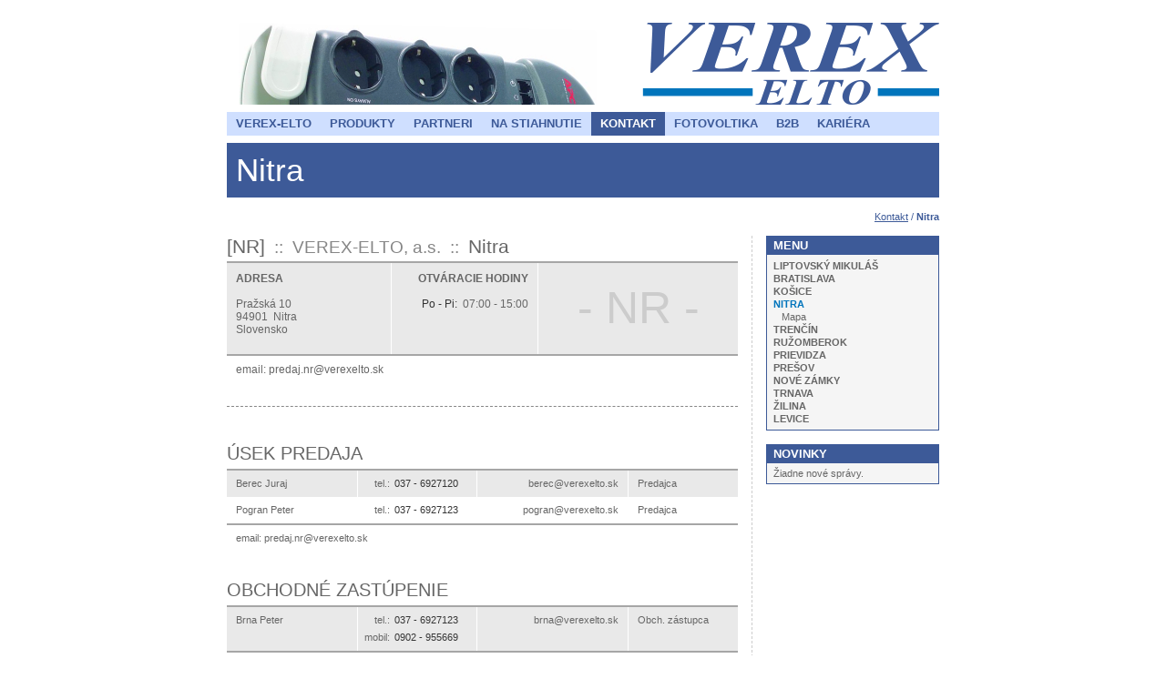

--- FILE ---
content_type: text/html; charset=UTF-8
request_url: https://www.verexelto.sk/www/pages_template/template_doc.php?lang=sk&idm=43&idpobsub=6
body_size: 2229
content:
    ﻿
  <!DOCTYPE html PUBLIC "-//W3C//DTD XHTML 1.0 Strict//EN" "http://www.w3.org/TR/xhtml1/DTD/xhtml1-strict.dtd">
  <html xmlns="http://www.w3.org/1999/xhtml">

  <head>
      <title>VEREX-ELTO :: Káble, elektroinštalačný tovar, fotovoltaika</title>
      <meta http-equiv="Content-Type" content="text/html; charset=utf-8" />
      <meta name="description" content="káble, elektroinštalačný materiál, fotovoltaika, VEREX-ELTO, a.s." />
      <meta name="keywords" content="káble, elektroinštalačný materiál,fotovoltika,invertor,MC3,istič,stykač,elektro,elektroinštalačný,rozvádzače,svietidlá,poistky" />
      <meta name="copyright" content="VEREX-ELTO, a.s." />
      <meta name="robots" content="index, follow">
      <link rel="shortcut icon" href="https://www.verexelto.sk/www/images/template/favicon.ico" />
      <link rel="stylesheet" href="https://www.verexelto.sk/www/css/css-screen.php" type="text/css" media="screen" />
      <link rel="stylesheet" href="https://www.verexelto.sk/www/css/css-print.php" type="text/css" media="print" />
      <!--[if lte IE 6]>
          <link rel="stylesheet" href="https://www.verexelto.sk/www/css/css-screen.php" type="text/css" media="screen" />
          <link rel="stylesheet" href="https://www.verexelto.sk/www/css/css-print.php" type="text/css" media="print" />
      <![endif]-->
  </head>

  <body onload="" onunload="">
    <div id="page">

<div id="header"></div>
  <div id="h_menu">

  <ul>

      <li><a href="https://www.verexelto.sk/www/pages_template/template_doc.php?lang=sk&amp;idm=1" title="Úvodná stránka">VEREX-ELTO</a></li>
    
      <li><a href="https://www.verexelto.sk/www/pages_template/template_doc.php?lang=sk&amp;idm=7" title="Produktové portfólio - sortiment">PRODUKTY</a></li>
    
      <li><a href="https://www.verexelto.sk/www/pages_template/template_doc.php?lang=sk&amp;idm=18" title="Obchodní partneri">PARTNERI</a></li>
    
      <li><a href="https://www.verexelto.sk/www/pages_template/template_doc.php?lang=sk&amp;idm=21" title="Súbory na stiahnutie">NA STIAHNUTIE</a></li>
    
      <li id="active"><a href="https://www.verexelto.sk/www/pages_template/template_doc.php?lang=sk&amp;idm=35" title="Kontakty">KONTAKT</a></li>
    
      <li><a href="https://www.verexelto.sk/www/pages_template/template_doc.php?lang=sk&amp;idm=61" title="FOTOVOLTIKA">FOTOVOLTIKA</a></li>
    
      <li><a href="https://www.verexelto.sk/www/pages_template/template_doc.php?lang=sk&amp;idm=62" title="B2B">B2B</a></li>
    
      <li><a href="https://www.verexelto.sk/www/pages_template/template_doc.php?lang=sk&amp;idm=63" title="Kariéra">KARIÉRA</a></li>
    
  </ul>

  </div><!-- close #h_menu -->


  <div id="nadpis">Nitra</div>
  




  <div id="pathinfo">
    <span id="allstr"><span id="link"><a href="https://www.verexelto.sk/www/pages_template/template_doc.php?lang=sk&amp;idm=35">Kontakt</a>&nbsp;/&nbsp;</span>Nitra</span>
  </div><!-- close #pathinfo -->
  

  <div id="column_left">

 
<div class="kontakt_pobsub" id="pobsub_4">
  <div class="nadpis">
    [NR]<span class="firma">&nbsp;&nbsp;::&nbsp;&nbsp;VEREX-ELTO, a.s.&nbsp;&nbsp;::&nbsp;&nbsp;</span>Nitra
  </div>
  <div class="stop-float"></div>
  <div class="divider1"></div>
  <div class="trb">
    <div class="td1"><b>ADRESA</b><br /><br />Pražská 10<br />94901&nbsp;&nbsp;Nitra<br />Slovensko</div>
    <div class="td2"><b>OTVÁRACIE HODINY</b><br />

    <br /><span class="sp1">Po - Pi:</span>&nbsp;&nbsp;<span class="sp2">07:00 - 15:00</span>
    </div>
    <div class="td4">-&nbsp;NR&nbsp;-</div>
    

  </div>
  <div class="divider1"></div>
  <div class="trf">email:&nbsp;<span class="reverse">ks.otlexerev@rn.jaderp</span></div>
</div>

  
<div class="spacer25px"></div>
<div class="divider"></div>

    

<div class="spacer25px"></div><div class="spacer15px"></div>

<div class="kontakt_det" id="pobodd4_19">
  <div class="trh">ÚSEK PREDAJA</div>
  <div class="tbody" style="pagee-break-inside: avoid; ">
    <div class="td1 trb1b">Berec&nbsp;Juraj</div>
    <div class="td2 trb1b">tel.:</div>
    <div class="td3 trb1b"><span  style="color:#353535;">037 - </span><span style="color:#353535" title="037 - 547 47 89">6927120</span></div>  
    <div class="td4 trb1b"><span class="reverse">ks.otlexerev@cereb</span></div>
    <div class="td5 trb1b">Predajca</div>
    <div class="stop-float"></div>
    
    <div class="td1 trb1a">Pogran&nbsp;Peter</div>
    <div class="td2 trb1a">tel.:</div>
    <div class="td3 trb1a"><span  style="color:#353535;">037 - </span><span style="color:#353535" title="037 - 547 47 89">6927123</span></div>  
    <div class="td4 trb1a"><span class="reverse">ks.otlexerev@nargop</span></div>
    <div class="td5 trb1a">Predajca</div>
    <div class="stop-float"></div>
    </div><div class="trfx">email:&nbsp;<span class="reverse">ks.otlexerev@rn.jaderp</span></div></div>

<div class="spacer25px"></div><div class="spacer15px"></div>

<div class="kontakt_det" id="pobodd4_20">
  <div class="trh">OBCHODNÉ ZASTÚPENIE</div>
  <div class="tbody" style="pagee-break-inside: avoid; ">
    <div class="td1 trb1b">Brna&nbsp;Peter<br />&nbsp;</div>
    <div class="td2 trb1b">tel.:<br />mobil:</div>
    <div class="td3 trb1b"><span  style="color:#353535;">037 - </span><span style="color:#353535" title="037 - 547 47 89">6927123</span><br /><span  style="color:#353535;">0902&nbsp;-&nbsp;</span><span style="color:#353535" title="0902&nbsp;-&nbsp;547 47 89">955669</span></div>  
    <div class="td4 trb1b"><span class="reverse">ks.otlexerev@anrb</span><br />&nbsp;</div>
    <div class="td5 trb1b">Obch. zástupca<br />&nbsp;</div>
    <div class="stop-float"></div>
    </div></div>

<div class="spacer25px"></div><div class="spacer15px"></div>

<div class="kontakt_det" id="pobodd4_21">
  <div class="trh">ÚSEK LOGISTIKY, SKLAD</div>
  <div class="tbody" style="pagee-break-inside: avoid; ">
    <div class="td1 trb1b">Mičík&nbsp;Ľubomír<br />&nbsp;</div>
    <div class="td2 trb1b">tel.:<br />mobil:</div>
    <div class="td3 trb1b"><span  style="color:#353535;">037 - </span><span style="color:#353535" title="037 - 547 47 89">6927180</span><br /><span  style="color:#353535;">0902&nbsp;-&nbsp;</span><span style="color:#353535" title="0902&nbsp;-&nbsp;547 47 89">955676</span></div>  
    <div class="td4 trb1b"><span class="reverse">ks.otlexerev@kicim</span><br />&nbsp;</div>
    <div class="td5 trb1b">Vedúci skladu<br />&nbsp;</div>
    <div class="stop-float"></div>
    </div></div>

<div class="spacer25px"></div><div class="spacer15px"></div>

<div class="kontakt_det" id="pobodd4_22">
  <div class="trh">VEDENIE POBOČKY</div>
  <div class="tbody" style="pagee-break-inside: avoid; ">
    <div class="td1 trb1b">Húska&nbsp;Marek,&nbsp;Ing.<br />&nbsp;</div>
    <div class="td2 trb1b">tel.:<br />mobil:</div>
    <div class="td3 trb1b"><span  style="color:#353535;">037 - </span><span style="color:#353535" title="037 - 547 47 89">6927150</span><br /><span  style="color:#353535;">0903&nbsp;-&nbsp;</span><span style="color:#353535" title="0903&nbsp;-&nbsp;547 47 89">987218</span></div>  
    <div class="td4 trb1b"><span class="reverse">ks.otlexerev@aksuh</span><br />&nbsp;</div>
    <div class="td5 trb1b">Riad. pobočky<br />&nbsp;</div>
    <div class="stop-float"></div>
    </div></div>
  </div><!-- close #column_left -->

  <div id="column_right">

      <div id="s_menu" class="rcoltemp">
    
  <div class="nadpis"><span>MENU</span></div>

  <ul>

      <li class="level1"><a href="https://www.verexelto.sk/www/pages_template/template_doc.php?lang=sk&amp;idm=36">LIPTOVSKÝ MIKULÁŠ</a></li>
    
      <li class="level1"><a href="https://www.verexelto.sk/www/pages_template/template_doc.php?lang=sk&amp;idm=39">BRATISLAVA</a></li>
    
      <li class="level1"><a href="https://www.verexelto.sk/www/pages_template/template_doc.php?lang=sk&amp;idm=41">KOŠICE</a></li>
    
      <li class="level1">NITRA</li>
    
            <li class="level2">&nbsp;&nbsp;&nbsp;<a href="https://www.verexelto.sk/www/pages_template/template_doc.php?lang=sk&amp;idm=44&amp;idpobsub=4">Mapa</a></li>
          
      <li class="level1"><a href="https://www.verexelto.sk/www/pages_template/template_doc.php?lang=sk&amp;idm=45">TRENČÍN</a></li>
    
      <li class="level1"><a href="https://www.verexelto.sk/www/pages_template/template_doc.php?lang=sk&amp;idm=47">RUŽOMBEROK</a></li>
    
      <li class="level1"><a href="https://www.verexelto.sk/www/pages_template/template_doc.php?lang=sk&amp;idm=49">PRIEVIDZA</a></li>
    
      <li class="level1"><a href="https://www.verexelto.sk/www/pages_template/template_doc.php?lang=sk&amp;idm=51">PREŠOV</a></li>
    
      <li class="level1"><a href="https://www.verexelto.sk/www/pages_template/template_doc.php?lang=sk&amp;idm=53">NOVÉ ZÁMKY</a></li>
    
      <li class="level1"><a href="https://www.verexelto.sk/www/pages_template/template_doc.php?lang=sk&amp;idm=55">TRNAVA</a></li>
    
      <li class="level1"><a href="https://www.verexelto.sk/www/pages_template/template_doc.php?lang=sk&amp;idm=57">ŽILINA</a></li>
    
      <li class="level1"><a href="https://www.verexelto.sk/www/pages_template/template_doc.php?lang=sk&amp;idm=59">LEVICE</a></li>
    
  </ul>

      </div><!-- close #s_menu -->
    
    <div id="rcolnews" class="rcoltemp">
  
  <div class="nadpis"><a href="/www/pages_template/template_doc.php?lang=sk&amp;idp=100">NOVINKY</a></div>


<div class="spacer5px"></div>
<div class="newstag"><span class="nonews">Žiadne nové správy.</span></div>

    
    </div><!-- close #rcolnews -->
  
  </div><!-- close #column_right -->

  <div class="stop-float"></div>
  




      <div id="page_footer">

  <div id="page_footer_menu">
    <a href="https://www.verexelto.sk/www/pages_template/template_doc.php?lang=sk&amp;idm=43&amp;idpobsub=6">Slovensky</a><span>&nbsp;|&nbsp;</span><a href="https://www.verexelto.sk/www/pages_template/template_doc.php?lang=en&amp;idm=43&amp;idpobsub=6">English</a><span>&nbsp;|&nbsp;</span><span style="color:#cccccc;">Deutsch</span><span>&nbsp;|&nbsp;</span><span style="color:#cccccc;">Polski</span><span>&nbsp;|&nbsp;</span><span style="color:#cccccc;">Français</span><span>&nbsp;|&nbsp;</span><span style="color:#cccccc;">Español</span><span>&nbsp;|&nbsp;</span><span style="color:#cccccc;">Türkçe</span>
  </div><!-- close #page_footer_menu -->

      </div><!-- close #page_footer -->

      <div id="page_corners2">
        <div id="page_corner_bl"></div>
        <div id="page_corner_bm"></div>
        <div id="page_corner_br"></div>
        <div class="stop-float"></div>
      </div><!-- close #page_corners2 -->
    </div><!-- close #page -->
  </body>

  </html>


--- FILE ---
content_type: text/css;charset=UTF-8
request_url: https://www.verexelto.sk/www/css/css-screen.php
body_size: 3155
content:

body { margin: 0px; padding: 0px; background-color: #ffffff; font-size: 10px; font-style: normal; font-family: Arial; line-height: 0px; }

/* aby neboli Whitespace pod obrazkami s linkou */
img  { display: block; border: 0px;  }


/* page container */
#page           { width: 782px; margin: 0px auto;}

/* header */
#header { width: 782px; height: 90px; margin: 25px 0px 8px 0px; background: url('/www/images/template/headers/l17.png') no-repeat 0 0; }

/* hlavne menu */
#h_menu         { width: 782px;margin: 0px 0px 8px 0px; font-size: 1.3em; height: 2em; line-height: 2em; background-color: #cfdfff; }
#h_menu ul      { margin: 0; padding: 0; list-style: none; }
#h_menu ul li   { display: block; float: left; font-weight:bold; }
#h_menu ul li a { display: block; line-height: 2em; padding: 0 10px; color: #3d5a98; text-decoration: none; }
#h_menu ul li a:hover {  color: #ffffff; text-decoration: none; background-color: #3d5a98; }
#h_menu ul li#active {  background-color: #3d5a98; }
#h_menu ul li#active a {  color: #ffffff; }

/* nadpis */
#nadpis       { width: 762px; margin: 0px 0px 0px 0px; padding: 10px; font-size: 3.5em; line-height: normal; background-color: #3d5a98;   color: #ffffff;  }

/* informacie o ceste */
#pathinfo         { width: 782px; margin: 15px 0px 15px 0px; line-height: normal; text-align: right; }
#pathinfo #allstr { color: #3d5a98; font-weight: bold; font-size: 1.1em; line-height: normal; }
#pathinfo #link   { color: #3d5a98; font-weight: normal; text-decoration: none; }
#pathinfo #link a { color: #3d5a98; text-decoration: underline; }

/* 2-column containers */
#column_right {  width: 190px; float: right; overflow: hidden; }
#column_left  {  width: 561px; float: left; margin-bottom: 15px; padding-right:15px; border-right: #cccccc 1px dashed; overflow: hidden;}

/* right column content */
.rcoltemp         { border: 1px #3d5a98 solid; width: 188px; background-color: #f5f5f5; }
.rcoltemp .nadpis { width:181px; padding: 2px 0px 3px 7px; background-color: #3d5a98; text-align: left;}
.rcoltemp .nadpis span { color: #ffffff;  font-size: 1.3em; line-height: normal; font-weight:bold; }
.rcoltemp .nadpis a { color: #ffffff; font-size: 1.3em; line-height: normal; font-weight:bold; text-decoration:none; }
.rcoltemp .nadpis a:hover { text-decoration:underline; }


#s_menu         { margin-bottom: 15px; }
#s_menu ul      { margin: 5px 7px; padding: 0px; list-style: none; }
#s_menu ul li   { padding: 1px 0px; font-weight: normal; color: #666666; font-size: 1.1em; line-height: normal; }
#s_menu ul li a { text-decoration:none; color: #666666; }
#s_menu ul li a:hover  { color:#666666; text-decoration:underline; }
#s_menu ul li.level1 { color: #0075bc; font-weight: bold; }
#s_menu ul li.level2 { color: #0075bc; }

#rcolnews   { margin-bottom: 15px; padding-bottom: 5px; }
#rcolnews div.newstag { padding-left:7px; padding-right:7px; }
#rcolnews div.newstag a { color:#666666; font-size: 1.1em; line-height: normal; text-decoration: none;}
#rcolnews div.newstag span.nonews { color:#666666; font-size: 1.1em; line-height: normal; }
#rcolnews div.newstag a:hover { text-decoration: underline; }
#rcolnews div.newstag a span.datum { font-weight: bold; }

#rcoladvert { margin-bottom: 15px; text-align:center; }

/* footer */
#page_footer {  width: 782px; height: 45px; background-color: #3d5a98; margin-top: 20px; }
#page_footer_menu { position:relative; top: 18px; float:right; padding: 0px 10px; color: #ffffff; font-size: 1.3em; line-height: normal; }
#page_footer_menu a:link, #page_footer_menu a:visited, #page_footer_menu a:active { color: #ffffff; text-decoration: none; }
#page_footer_menu a:hover { color: #ffffff; text-decoration: underline; }

/* corners bottom */
#page_corners2  { height: 10px; overflow: hidden; margin-bottom:25px;}

#page_corner_bl { float: left; width: 10px;   height: 10px; background: url('/www/images/template/roh3.png') no-repeat 0 0; }
#page_corner_br { float: left; width: 10px;   height: 10px; background: url('/www/images/template/roh4.png') no-repeat 0 0; }


#page_corner_bm {  float: left; width: 762px; height: 10px; background-color: #3d5a98; }

/* others */
div.divider     { width: 561px; height: 0px; line-height: 0px; font-size: 0px; border-bottom: #868686 1px dashed; }
div.divider1    { width: 561px; height: 0px; line-height: 0px; font-size: 0px; border-bottom: #a6a6a6 2px solid; }
div.divider2    { width: 561px; height: 0px; line-height: 0px; font-size: 0px; border-bottom: #a6a6a6 1px solid; }
div.spacer1px   { width: 0px; height: 01px; line-height: 01px; font-size: 01px; }
div.spacer2px   { width: 0px; height: 02px; line-height: 02px; font-size: 02px; }
div.spacer3px   { width: 0px; height: 03px; line-height: 03px; font-size: 03px; }
div.spacer5px   { width: 0px; height: 05px; line-height: 05px; font-size: 05px; }
div.spacer10px  { width: 0px; height: 10px; line-height: 10px; font-size: 10px; }
div.spacer15px  { width: 0px; height: 15px; line-height: 15px; font-size: 15px; }
div.spacer20px  { width: 0px; height: 20px; line-height: 20px; font-size: 20px; }
div.spacer25px  { width: 0px; height: 25px; line-height: 25px; font-size: 25px; }
div.spacer30px  { width: 0px; height: 30px; line-height: 30px; font-size: 30px; }
div.hspacer25px { width: 24px; height: 0px; line-height: 0px; font-size: 0px; }
div.stop-float  { float: none; clear: both; font-size: 0px; line-height: 0px; }

/* error_page */
#err1  { font-size: 1.5em; line-height: normal; color: #666666; font-weight:bold; }
#err2  { font-size: 1.3em; line-height: normal; color: #666666; }
#err3  { font-size: 1.5em; line-height: normal; color: #666666; }



/* novinky  */
div.news {}
div.news div.nadpis { font-size: 2.1em; color: #666666; line-height: normal; margin-bottom: 3px;}
div.news div.text  { margin-top: 7px; line-height: normal; font-size: 1.2em; color: #868686; }


/* texty z db  */
.textdb   { color: #666666; line-height: normal; text-align: justify; text-indent: 2em; font-size: 1.2em; }
.textdb a { color: #666666; text-decoration:underline; }
.textdb ul { list-style-type: none; padding-left: 10px;}
.textdb div  { text-indent: 0em; }
.textdb div.pic { margin-top:5px; margin-bottom:5px;  }
.textdb div.pic div.image { border: 1px solid #cccccc; line-height:normal;}
.textdb div.pic div.image a { display: block; }
.textdb div.pic div.popiska { margin-top: 3px; font-size: 0.9em; overflow: hidden; }





/* detail obrazku  */
div.pic_detail { width:561px; }

/* partneri  */
div.partneri {  }
div.partneri div.tr1          { width: 561px; height: 40px; position: relative; margin-bottom: 5px; }
div.partneri div.tr1 div.logo { width: 100px; height: 40px; position: absolute; bottom: 0px; left: 0px;  }
div.partneri div.tr1 div.td1  { width: 459px; height: 40px; position: absolute; bottom: 0px; left: 101px; }
div.partneri div.tr1 div.td1 div.nazov   { position: absolute;  left: 15px; bottom: 0px; line-height: normal; font-size: 1.9em; color: #666666; }
div.partneri div.tr1 div.td1 div.weblink { position: absolute; right: 0px; bottom: 0px; }
div.partneri div.tr1 div.td1 div.weblink a { line-height: normal; font-size: 1.4em; color: #666666; text-decoration: underline; }
div.partneri div.popis { margin-top: 7px; line-height: normal; font-size: 1.2em; color: #868686; }

/* subtemplate  */
div.subtempl { width: 561px; }
div.subtempl div.nazov { font-size: 2em; line-height:normal; color: #666666; margin-bottom: 4px; }
div.subtempl div.popis { margin-top: 7px; line-height: normal; font-size: 1.2em; color: #868686; }


/* downloads  */
div.filedl { width: 561px; }
div.filedl div.nadpis  { width:350px; float:left; height: 32px; position:relative; margin-bottom: 3px;}
div.filedl div.nadpis div.text { font-size: 1.4em; color: #666666; line-height: normal; position:absolute; bottom:0px; }
div.filedl div.popis { margin-top: 7px; line-height: normal; font-size: 1.1em; color: #868686; }
div.filedl div.icons { float:right; margin-bottom: 3px; }
div.filedl div.icons div.icon { float:left; width: 32px; height: 32px; font-size: 0px; }
div.filedl div.icons div.icon a img.filetype { width: 32px; height: 32px; }

/* galeria_cz  */
div.galeria_cz_kat { padding-bottom: 5px; border-bottom: #a6a6a6 2px solid; line-height: normal;font-size: 2em; color: #666666; }
div.galpic     { float: left; width: 120px; height: 80px; margin-right: 10px; border:1px solid #cccccc; line-height:normal;}
div.galpic a    { display: block;}
div.galpic img {  width: 120px; height: 80px; border:0px; }
div.galpic_last      { float: left; width: 120px; height: 80px;  border:1px solid #cccccc; line-height:normal;}
div.galpic_last a     { display: block; }
div.galpic_last img  {  width: 120px; height: 80px; border:0px; }

/* pic_detail  */
div.picdetail {}
div.picdetail div.nazov { font-size: 2.1em; color: #666666; line-height: normal; margin-bottom: 3px;}
div.picdetail div.popis  { margin-top: 7px; line-height: normal; font-size: 1.2em; color: #868686; }
img.detail   { display:block; border: #cccccc 1px solid; line-height:normal;}

/* posobnost */
div#mapask { position: relative; width: 561px; height: 281px; z-index: 0; }
div#mapask div.pobsubmark { position: absolute; filter:alpha(opacity=70); -moz-opacity:0.7; -khtml-opacity: 0.7; opacity: 0.7; z-index: 999; width: 16px; height: 16px; background-color: #0075bc; }
div#mapask div.pobsubmark a.pobsublink { display: block; width: 100%; height: 100%; }

/* rozcestnik */
div.rozcestnik {width: 561px;}
div.rozcestnik div.tr1      { width: 561px; height: 32px; position: relative; margin-bottom: 4px; }
div.rozcestnik div.nadpis   { position:absolute; bottom:0px; font-size: 2.1em; line-height: normal;  }
div.rozcestnik div.nadpis a { line-height: normal;  color: #666666; text-decoration: none; }
div.rozcestnik div.lupa     { position:absolute; bottom:0px;right:0px; width: 32px; height: 32px; line-height: 0px; font-size: 0px; }
div.rozcestnik div.lupa img { width: 32px; height: 32px; }
div.rozcestnik div.popis    { margin-top: 7px; line-height: normal; font-size: 1.2em; color: #868686; }
div.rozcestnik div.popis a  { text-decoration: underline; color: #868686; }

/* mapa */
div.mapa {}
div.mapa div.nadpis { font-size: 2.1em; color: #666666; line-height: normal; margin-bottom: 3px;}
div.mapa div.nadpis span.firma  { color: #868686; font-size:0.9em; }
div.mapa div.popis  { margin-top: 7px; line-height: normal; font-size: 1.2em; color: #868686; }

/* produkty */
div.produkt {}
div.produkt div.nadpis { font-size: 2.1em; color: #666666; line-height: normal; margin-bottom: 3px;}
div.produkt div.popis  { margin-top: 7px; line-height: normal; font-size: 1.2em; color: #868686; }
div.produkt img  { border: #cccccc 1px solid; line-height:normal; }

/* kontakty */
div.kontakt_zoznam { width: 561px; overflow: hidden; }
div.kontakt_zoznam div.tr1  { width: 561x; height: 32px; position: relative; margin-bottom: 4px; }
div.kontakt_zoznam_nadpis { position:absolute; bottom:0px;}
div.kontakt_zoznam_nadpis a { font-size: 2.1em; color: #666666; line-height: normal; text-decoration:none; }
div.kontakt_zoznam_nadpis a span.firma  { color: #868686; font-size:0.9em; line-height: normal; }
div.kontakt_zoznam_lupa  { right:0px; position:absolute; bottom:0px; width: 32px; height: 32px; line-height: 0px; font-size: 0px; }
div.kontakt_zoznam_lupa img { width: 32px; height: 32px; }
div.kontakt_zoznam_kontakt { margin-top: 5px; margin-bottom: 0px; line-height: normal; font-size: 1.2em; color: #868686; }
div.kontakt_zoznam_kontakt1 { margin-top: 5px; margin-bottom: 0px; line-height: normal; font-size: 1.1em; color: #868686; }

div.kontakt_pobsub { width: 561px; overflow: hidden;}
div.kontakt_pobsub div.nadpis { margin-bottom: 4px; }
div.kontakt_pobsub div.nadpis  { font-size: 2.1em; color: #666666; line-height: normal;}
div.kontakt_pobsub div.nadpis a {text-decoration:none;}
div.kontakt_pobsub div.nadpis span.firma  { color: #868686; font-size:0.9em; line-height: normal; }
div.kontakt_pobsub div.trh {width: 541px; padding: 7px 10px; 1background-color: #868686; color: #666666; line-height: normal; font-weight: bold; font-size: 1.6em; }
div.kontakt_pobsub div.trb         { width: 561px; height:100px; background-color: #ffffff; }
div.kontakt_pobsub div.trb div     { float:left; background-color: #e9e9e9; color:#666666; font-size: 1.2em; line-height: normal; }
div.kontakt_pobsub div.trb div.td1 { width: 170px; height:80px; padding: 10px 0px 10px 10px; text-align:left;}
div.kontakt_pobsub div.trb div.td2 { width: 150px; height:80px; padding: 10px 10px 10px 0px; position:relative; left: 1px; text-align:right;}
div.kontakt_pobsub div.trb div.td2 span.sp1 { color: #333333; line-height: normal;  }
div.kontakt_pobsub div.trb div.td2 span.sp2 { color: #666666; line-height: normal;  }
div.kontakt_pobsub div.trb div.td4 { width:  209px; height:60px; padding: 20px 5px; position:relative; left: 2px; color: #cccccc; font-size:5em; line-height:normal; text-align:center;}
div.kontakt_pobsub div.trf {width: 541px;  padding: 8px 10px; font-size: 1.2em; color: #666666; line-height:normal; }
div.kontakt_pobsub div.trf div.td1 { float:left; width: 13.5em; }
div.kontakt_pobsub div.trf div.td2 { float:left; }

/* stare css pre html s ikonami */
/* div.kontakt_pobsub div.trb div.td1 { width: 150px; height:80px; padding: 10px 0px 10px 10px; text-align:left;} */
/* div.kontakt_pobsub div.trb div.td2 { width: 130px; height:80px; padding: 10px 10px 10px 0px; position:relative; left: 1px; text-align:right;} */
/* div.kontakt_pobsub div.trb div.td3 { width: 168px; height:100px;  position:relative; left: 2px; text-align:center;} */
/* div.kontakt_pobsub div.trb div.td4 { width:  80px; height:60px; padding: 20px 5px; position:relative; left: 3px; color: #cccccc; font-size:5em; line-height:normal; text-align:center;} */



div.kontakt_det          {width: 561px; }
div.kontakt_det div.tbody div.trb1a { float:left; background-color: #ffffff; padding-top: 5px; padding-bottom: 5px; line-height:1.8em; }
div.kontakt_det div.tbody div.trb2a  { float:left; background-color: #ffffff; padding-top: 0px; padding-bottom: 5px; line-height:1.8em; }
div.kontakt_det div.tbody div.trb1b { float:left; background-color: #e9e9e9; padding-top: 5px; padding-bottom: 5px; line-height:1.8em; }
div.kontakt_det div.tbody div.trb2b  { float:left; background-color: #e9e9e9; padding-top: 0px; padding-bottom: 5px; line-height:1.8em; }
div.kontakt_det div.tbody               { border-top: #a6a6a6 2px solid; border-bottom: #a6a6a6 2px solid;}
div.kontakt_det div.tbody  div.td1      { width: 123px; color: #666666; padding-left: 10px; padding-right: 10px; overflow: hidden; font-size: 1.1em; }
div.kontakt_det div.tbody  div.td2      { width:  35px; position:relative;left:1px; color: #666666; padding-left: 0px; padding-right: 0px; text-align: right; overflow: hidden; font-size: 1.1em; }
div.kontakt_det div.tbody  div.td3      { width: 85px; position:relative;left:1px; color: #666666; padding-left: 5px; padding-right: 5px; overflow: hidden; font-size: 1.1em; }
div.kontakt_det div.tbody  div.td4      { width: 145px; position:relative;left:2px; color: #666666; padding-left: 10px; padding-right: 10px; text-align: right; overflow: hidden; font-size: 1.1em; }
div.kontakt_det div.tbody  div.td5      { width: 100px; position:relative;left:3px; color: #666666; padding-left: 10px; padding-right: 10px; overflow: hidden; font-size: 1.1em; }


div.kontakt_det div.trfx { line-height:normal; overflow: hidden; width: 541px;  color: #666666; font-size: 1.1em; padding: 8px 10px 0px 10px; }
div.kontakt_det div.trh  { line-height:normal; overflow: hidden; color: #666666; font-size: 2em; padding-bottom:5px;  }



/* obchodne info */
div.subjekt_det          {width: 561px; }
div.subjekt_det div.tbody           { border-top: #a6a6a6 2px solid; border-bottom: #a6a6a6 2px solid;}
div.subjekt_det div.tbody div.trb1a { float:left; background-color: #ffffff; padding-top: 5px; padding-bottom: 5px; line-height:1.8em; }
div.subjekt_det div.tbody div.trb2a { float:left; background-color: #ffffff; padding-top: 0px; padding-bottom: 5px; line-height:1.8em; }
div.subjekt_det div.tbody div.trb1b { float:left; background-color: #e9e9e9; padding-top: 5px; padding-bottom: 5px; line-height:1.8em; }
div.subjekt_det div.tbody div.trb2b { float:left; background-color: #e9e9e9; padding-top: 0px; padding-bottom: 5px; line-height:1.8em; }
div.subjekt_det div.tbody  div.td11 { width: 100px; color: #666666; text-align:right; padding-left: 0px; padding-right: 10px; overflow: hidden; font-size: 1.1em; }
div.subjekt_det div.tbody  div.td12 { width: 440px; position:relative;left:1px; color: #666666; padding-left: 10px; padding-right: 0px; text-align: left; overflow: hidden; font-size: 1.1em; }
div.subjekt_det div.tbody  div.td21 { width: 100px; color: #666666; text-align:right; padding-left: 0px; padding-right: 10px; overflow: hidden; font-size: 1.1em; }
div.subjekt_det div.tbody  div.td22 { width:  160px; position:relative;left:1px; color: #666666; padding-left: 10px; padding-right: 0px; text-align: left; overflow: hidden; font-size: 1.1em; }
div.subjekt_det div.tbody  div.td23 { width: 228px; position:relative;left:2px; color: #666666; padding-left: 10px; padding-right: 0px; text-align: left; overflow: hidden; font-size: 1.1em; }
div.subjekt_det div.tbody  div.td24 { width:  40px; position:relative;left:3px; color: #666666; padding-left: 0px; padding-right: 0px;  text-align: center; overflow: visible; font-size: 1.1em; }
div.subjekt_det div.tbody  div.td31 { width: 100px; color: #666666; text-align:right; padding-left: 0px; padding-right: 10px; overflow: hidden; font-size: 1.1em; }
div.subjekt_det div.tbody  div.td32 { width:  87px; position:relative;left:1px; color: #666666; padding-left: 10px; padding-right: 0px; text-align: left; overflow: hidden; font-size: 1.1em; }
div.subjekt_det div.tbody  div.td33 { width: 105px; position:relative;left:2px; color: #666666; padding-left: 10px; padding-right: 0px; text-align: left; overflow: hidden; font-size: 1.1em; }
div.subjekt_det div.tbody  div.td34 { width: 185px; position:relative;left:3px; color: #666666; padding-left: 10px; padding-right: 0px; text-align: left; overflow: hidden; font-size: 1.1em; }
div.subjekt_det div.tbody  div.td35 { width:  40px; position:relative;left:4px; color: #666666; padding-left: 0px; padding-right: 0px;  text-align: center; overflow: visible; font-size: 1.1em; }
div.subjekt_det div.trfx            { line-height:normal; width: 541px; overflow: hidden; color: #666666; font-size: 1.1em; padding: 8px 10px 0px 10px; }
div.subjekt_det div.trh div.td1     { float:left;  line-height:normal; overflow: hidden; color: #666666; font-size: 2em; padding-bottom:5px;  }


.banner:hover {
  transform: scale(1.005);
  box-shadow: 0 4px 12px rgba(0, 0, 0, 0.15);
  filter: brightness(1.1);
}

#bannerImg {
  transition: opacity 0.5s ease-in-out;
  opacity: 1;
}

span.reverse {
  unicode-bidi: bidi-override;
  direction: rtl;
}



--- FILE ---
content_type: text/css;charset=UTF-8
request_url: https://www.verexelto.sk/www/css/css-print.php
body_size: 3073
content:

body { margin: 0px; padding: 0px; background-color: #ffffff; font-size: 10px; font-style: normal; font-family: Arial; line-height: 0px; }

/* aby neboli Whitespace pod obrazkami s linkou */
img  { display: block; border: 0px;  }


/* page container */
#page           { width: 782px; margin: 0px auto;}

/* header */
#header       {  display:none;width: 782px; height: 90px; margin: 25px 0px 8px 0px; background: url('/www/images/template/headers/l15.png') no-repeat 0 0; }

/* hlavne menu */
#h_menu         { display:none; width: 782px;margin: 0px 0px 8px 0px; font-size: 1.3em; height: 2em; line-height: 2em; background-color: #cfdfff; }
#h_menu ul      { margin: 0; padding: 0; list-style: none; }
#h_menu ul li   { display: block; float: left; font-weight:bold; }
#h_menu ul li a { display: block; line-height: 2em; padding: 0 10px; color: #3d5a98; text-decoration: none; }
#h_menu ul li a:hover {  color: #ffffff; text-decoration: none; background-color: #3d5a98; }
#h_menu ul li#active {  background-color: #3d5a98; }
#h_menu ul li#active a {  color: #ffffff; }

/* nadpis */
#nadpis       { display:none; width: 762px; margin: 0px 0px 0px 0px; padding: 10px; font-size: 3.5em; line-height: normal; background-color: #3d5a98;   color: #ffffff;  }

/* informacie o ceste */
#pathinfo         { display:none;width: 782px; margin: 15px 0px 15px 0px; line-height: normal; text-align: right; }
#pathinfo #allstr { color: #3d5a98; font-weight: bold; font-size: 1.1em; line-height: normal; }
#pathinfo #link   { color: #3d5a98; font-weight: normal; text-decoration: none; }
#pathinfo #link a { color: #3d5a98; text-decoration: underline; }

/* 2-column containers */
#column_right {   display:none;width: 190px; float: right; 1overflow: hidden; }
#column_left  {  width: 561px; float: left; margin-bottom: 15px; padding-right:15px; border-right: #cccccc 1px dashed; 11overflow: hidden;}

/* right column content */
.rcoltemp         { border: 1px #3d5a98 solid; width: 188px; background-color: #f5f5f5; }
.rcoltemp .nadpis { width:181px; padding: 2px 0px 3px 7px; background-color: #3d5a98; text-align: left;}
.rcoltemp .nadpis span { color: #ffffff;  font-size: 1.3em; line-height: normal; font-weight:bold; }
.rcoltemp .nadpis a { color: #ffffff; font-size: 1.3em; line-height: normal; font-weight:bold; text-decoration:none; }
.rcoltemp .nadpis a:hover { text-decoration:underline; }


#s_menu         { margin-bottom: 15px; }
#s_menu ul      { margin: 5px 7px; padding: 0px; list-style: none; }
#s_menu ul li   { padding: 1px 0px; font-weight: normal; color: #666666; font-size: 1.1em; line-height: normal; }
#s_menu ul li a { text-decoration:none; color: #666666; }
#s_menu ul li a:hover  { color:#666666; text-decoration:underline; }
#s_menu ul li.level1 { color: #0075bc; font-weight: bold; }
#s_menu ul li.level2 { color: #0075bc; }

#rcolnews   { margin-bottom: 15px; padding-bottom: 5px; }
#rcolnews div.newstag { padding-left:7px; padding-right:7px; }
#rcolnews div.newstag a { color:#666666; font-size: 1.1em; line-height: normal; text-decoration: none;}
#rcolnews div.newstag span.nonews { color:#666666; font-size: 1.1em; line-height: normal; }
#rcolnews div.newstag a:hover { text-decoration: underline; }
#rcolnews div.newstag a span.datum { font-weight: bold; }

#rcoladvert { margin-bottom: 15px; text-align:center; }

/* footer */
#page_footer {   display:none;width: 782px; height: 45px; background-color: #3d5a98; margin-top: 20px; }
#page_footer_menu { position:relative; top: 18px; float:right; padding: 0px 10px; color: #ffffff; font-size: 1.3em; line-height: normal; }
#page_footer_menu a:link, #page_footer_menu a:visited, #page_footer_menu a:active { color: #ffffff; text-decoration: none; }
#page_footer_menu a:hover { color: #ffffff; text-decoration: underline; }

/* corners bottom */
#page_corners2  {  display:none;height: 10px; 1overflow: hidden; margin-bottom:25px;}
#page_corner_bl {  display:none;float: left; width: 10px;   height: 10px; background: url('/www/images/template/roh3.png') no-repeat 0 0; }
#page_corner_br {  display:none;float: left; width: 10px;   height: 10px; background: url('/www/images/template/roh4.png') no-repeat 0 0; }
#page_corner_bm {  display:none; float: left; width: 762px; height: 10px; background-color: #3d5a98; }

/* others */
div.divider     { width: 561px; height: 0px; line-height: 0px; font-size: 0px; border-bottom: #868686 1px dashed; }
div.divider1    { width: 561px; height: 0px; line-height: 0px; font-size: 0px; border-bottom: #a6a6a6 2px solid; }
div.divider2    { width: 561px; height: 0px; line-height: 0px; font-size: 0px; border-bottom: #a6a6a6 1px solid; }
div.spacer1px   { width: 0px; height: 01px; line-height: 01px; font-size: 01px; }
div.spacer2px   { width: 0px; height: 02px; line-height: 02px; font-size: 02px; }
div.spacer3px   { width: 0px; height: 03px; line-height: 03px; font-size: 03px; }
div.spacer5px   { width: 0px; height: 05px; line-height: 05px; font-size: 05px; }
div.spacer10px  { width: 0px; height: 10px; line-height: 10px; font-size: 10px; }
div.spacer15px  { width: 0px; height: 15px; line-height: 15px; font-size: 15px; }
div.spacer20px  { width: 0px; height: 20px; line-height: 20px; font-size: 20px; }
div.spacer25px  { width: 0px; height: 25px; line-height: 25px; font-size: 25px; }
div.spacer30px  { width: 0px; height: 30px; line-height: 30px; font-size: 30px; }
div.hspacer25px { width: 24px; height: 0px; line-height: 0px; font-size: 0px; }
div.stop-float  { float: none; clear: both; font-size: 0px; line-height: 0px; }

/* error_page */
#err1  { font-size: 1.5em; line-height: normal; color: #666666; font-weight:bold; }
#err2  { font-size: 1.3em; line-height: normal; color: #666666; }
#err3  { font-size: 1.5em; line-height: normal; color: #666666; }



/* novinky  */
div.news {}
div.news div.nadpis { font-size: 2.1em; color: #666666; line-height: normal; margin-bottom: 3px;}
div.news div.text  { margin-top: 7px; line-height: normal; font-size: 1.2em; color: #868686; }


/* texty z db  */
.textdb   { color: #666666; line-height: normal; text-align: justify; text-indent: 2em; font-size: 1.2em; }
.textdb a { color: #666666; text-decoration:underline; }
.textdb ul { list-style-type: none; padding-left: 10px;}
.textdb div  { text-indent: 0em; }
.textdb div.pic { margin-top:5px; margin-bottom:5px;  }
.textdb div.pic div.image { border: 1px solid #cccccc; line-height:normal;}
.textdb div.pic div.image a { display: block; }
.textdb div.pic div.popiska { margin-top: 3px; font-size: 0.9em; 1overflow: hidden; }





/* detail obrazku  */
div.pic_detail { width:561px; }

/* partneri  */
div.partneri {  }
div.partneri div.tr1          { width: 561px; height: 40px; position: relative; margin-bottom: 5px; }
div.partneri div.tr1 div.logo { width: 100px; height: 40px; position: absolute; bottom: 0px; left: 0px;  }
div.partneri div.tr1 div.td1  { width: 459px; height: 40px; position: absolute; bottom: 0px; left: 101px; }
div.partneri div.tr1 div.td1 div.nazov   { position: absolute;  left: 15px; bottom: 0px; line-height: normal; font-size: 1.9em; color: #666666; }
div.partneri div.tr1 div.td1 div.weblink { position: absolute; right: 0px; bottom: 0px; }
div.partneri div.tr1 div.td1 div.weblink a { line-height: normal; font-size: 1.4em; color: #666666; text-decoration: underline; }
div.partneri div.popis { margin-top: 7px; line-height: normal; font-size: 1.2em; color: #868686; }

/* subtemplate  */
div.subtempl { width: 561px; }
div.subtempl div.nazov { font-size: 2em; line-height:normal; color: #666666; margin-bottom: 4px; }
div.subtempl div.popis { margin-top: 7px; line-height: normal; font-size: 1.2em; color: #868686; }


/* downloads  */
div.filedl { width: 561px; }
div.filedl div.nadpis  { width:350px; float:left; height: 32px; position:relative; margin-bottom: 3px;}
div.filedl div.nadpis div.text { font-size: 1.4em; color: #666666; line-height: normal; position:absolute; bottom:0px; }
div.filedl div.popis { margin-top: 7px; line-height: normal; font-size: 1.1em; color: #868686; }
div.filedl div.icons { float:right; margin-bottom: 3px; }
div.filedl div.icons div.icon { float:left; width: 32px; height: 32px; font-size: 0px; }
div.filedl div.icons div.icon a img.filetype { width: 32px; height: 32px; }

/* galeria_cz  */
div.galeria_cz_kat { padding-bottom: 5px; border-bottom: #a6a6a6 2px solid; line-height: normal;font-size: 2em; color: #666666; }
div.galpic     { float: left; width: 120px; height: 80px; margin-right: 10px; border:1px solid #cccccc; line-height:normal;}
div.galpic a    { display: block;}
div.galpic img {  width: 120px; height: 80px; border:0px; }
div.galpic_last      { float: left; width: 120px; height: 80px;  border:1px solid #cccccc; line-height:normal;}
div.galpic_last a     { display: block; }
div.galpic_last img  {  width: 120px; height: 80px; border:0px; }

/* pic_detail  */
div.picdetail {}
div.picdetail div.nazov { font-size: 2.1em; color: #666666; line-height: normal; margin-bottom: 3px;}
div.picdetail div.popis  { margin-top: 7px; line-height: normal; font-size: 1.2em; color: #868686; }
img.detail   { display:block; border: #cccccc 1px solid; line-height:normal;}

/* posobnost */
div#mapask { position: relative; width: 561px; height: 281px; z-index: 0; }
div#mapask div.pobsubmark { position: absolute; filter:alpha(opacity=70); -moz-opacity:0.7; -khtml-opacity: 0.7; opacity: 0.7; z-index: 999; width: 16px; height: 16px; background-color: #0075bc; }
div#mapask div.pobsubmark a.pobsublink { display: block; width: 100%; height: 100%; }

/* rozcestnik */
div.rozcestnik {width: 561px;}
div.rozcestnik div.tr1      { width: 561px; height: 32px; position: relative; margin-bottom: 4px; }
div.rozcestnik div.nadpis   { position:absolute; bottom:0px; font-size: 2.1em; line-height: normal;  }
div.rozcestnik div.nadpis a { line-height: normal;  color: #666666; text-decoration: none; }
div.rozcestnik div.lupa     { position:absolute; bottom:0px;right:0px; width: 32px; height: 32px; line-height: 0px; font-size: 0px; }
div.rozcestnik div.lupa img { width: 32px; height: 32px; }
div.rozcestnik div.popis    { margin-top: 7px; line-height: normal; font-size: 1.2em; color: #868686; }
div.rozcestnik div.popis a  { text-decoration: underline; color: #868686; }

/* mapa */
div.mapa {}
div.mapa div.nadpis { font-size: 2.1em; color: #666666; line-height: normal; margin-bottom: 3px;}
div.mapa div.nadpis span.firma  { color: #868686; font-size:0.9em; }
div.mapa div.popis  { margin-top: 7px; line-height: normal; font-size: 1.2em; color: #868686; }

/* produkty */
div.produkt {}
div.produkt div.nadpis { font-size: 2.1em; color: #666666; line-height: normal; margin-bottom: 3px;}
div.produkt div.popis  { margin-top: 7px; line-height: normal; font-size: 1.2em; color: #868686; }
div.produkt img  { border: #cccccc 1px solid; line-height:normal; }

/* kontakty */
div.kontakt_zoznam { width: 561px; 1overflow: hidden; }
div.kontakt_zoznam div.tr1  { width: 561x; height: 32px; position: relative; margin-bottom: 4px; }
div.kontakt_zoznam_nadpis { position:absolute; bottom:0px;}
div.kontakt_zoznam_nadpis a { font-size: 2.1em; color: #666666; line-height: normal; text-decoration:none; }
div.kontakt_zoznam_nadpis a span.firma  { color: #868686; font-size:0.9em; line-height: normal; }
div.kontakt_zoznam_lupa  { right:0px; position:absolute; bottom:0px; width: 32px; height: 32px; line-height: 0px; font-size: 0px; }
div.kontakt_zoznam_lupa img { width: 32px; height: 32px; }
div.kontakt_zoznam_kontakt { margin-top: 5px; margin-bottom: 0px; line-height: normal; font-size: 1.2em; color: #868686; }
div.kontakt_zoznam_kontakt1 { margin-top: 5px; margin-bottom: 0px; line-height: normal; font-size: 1.1em; color: #868686; }

div.kontakt_pobsub { width: 561px; 1overflow: hidden;}
div.kontakt_pobsub div.nadpis { margin-bottom: 4px; }
div.kontakt_pobsub div.nadpis  { font-size: 2.1em; color: #666666; line-height: normal; text-decoration:none; }
div.kontakt_pobsub div.nadpis  span.firma  { color: #868686; font-size:0.9em; line-height: normal; }
div.kontakt_pobsub div.trh {width: 541px; padding: 7px 10px; 1background-color: #868686; color: #666666; line-height: normal; font-weight: bold; font-size: 1.6em; }
div.kontakt_pobsub div.trb         { width: 561px; height:100px; background-color: #ffffff; }
div.kontakt_pobsub div.trb div     { float:left; background-color: #e9e9e9; color:#666666; font-size: 1.2em; line-height: normal; }
div.kontakt_pobsub div.trb div.td1 { width: 170px; height:80px; padding: 10px 0px 10px 10px; text-align:left;}
div.kontakt_pobsub div.trb div.td2 { width: 150px; height:80px; padding: 10px 10px 10px 0px; position:relative; left: 1px; text-align:right;}
div.kontakt_pobsub div.trb div.td2 span.sp1 { color: #333333; line-height: normal;  }
div.kontakt_pobsub div.trb div.td2 span.sp2 { color: #666666; line-height: normal;  }
div.kontakt_pobsub div.trb div.td4 { width:  209px; height:60px; padding: 20px 5px; position:relative; left: 2px; color: #cccccc; font-size:5em; line-height:normal; text-align:center;}
div.kontakt_pobsub div.trf {width: 541px;  padding: 8px 10px; font-size: 1.2em; color: #666666; line-height:normal; }
div.kontakt_pobsub div.trf div.td1 { float:left; width: 13.5em; }
div.kontakt_pobsub div.trf div.td2 { float:left; }

/* stare css pre html s ikonami */
/* div.kontakt_pobsub div.trb div.td1 { width: 150px; height:80px; padding: 10px 0px 10px 10px; text-align:left;} */
/* div.kontakt_pobsub div.trb div.td2 { width: 130px; height:80px; padding: 10px 10px 10px 0px; position:relative; left: 1px; text-align:right;} */
/* div.kontakt_pobsub div.trb div.td3 { width: 168px; height:100px;  position:relative; left: 2px; text-align:center;} */
/* div.kontakt_pobsub div.trb div.td4 { width:  80px; height:60px; padding: 20px 5px; position:relative; left: 3px; color: #cccccc; font-size:5em; line-height:normal; text-align:center;} */



div.kontakt_det          {width: 561px; }
div.kontakt_det div.tbody div.trb1a {  float:left; background-color: #ffffff; padding-top: 5px; padding-bottom: 5px; line-height:1.8em; }
div.kontakt_det div.tbody div.trb2a  { float:left; background-color: #ffffff; padding-top: 0px; padding-bottom: 5px; line-height:1.8em; }
div.kontakt_det div.tbody div.trb1b { float:left; background-color: #e9e9e9; padding-top: 5px; padding-bottom: 5px; line-height:1.8em; }
div.kontakt_det div.tbody div.trb2b  { float:left; background-color: #e9e9e9; padding-top: 0px; padding-bottom: 5px; line-height:1.8em; }
div.kontakt_det div.tbody               { border-top: #a6a6a6 2px solid; border-bottom: #a6a6a6 2px solid;}
div.kontakt_det div.tbody  div.td1      { width: 123px; color: #666666; padding-left: 10px; padding-right: 10px; 1overflow: hidden; font-size: 1.1em; }
div.kontakt_det div.tbody  div.td2      { width:  35px; position:relative;left:1px; color: #666666; padding-left: 0px; padding-right: 0px; text-align: right; 1overflow: hidden; font-size: 1.1em; }
div.kontakt_det div.tbody  div.td3      { width:  85px; position:relative;left:1px; color: #666666; padding-left: 5px; padding-right: 5px; 1overflow: hidden; font-size: 1.1em; }
div.kontakt_det div.tbody  div.td4      { width: 145px; position:relative;left:2px; color: #666666; padding-left: 10px; padding-right: 10px; text-align: right; 1overflow: hidden; font-size: 1.1em; }
div.kontakt_det div.tbody  div.td5      { width: 100px; position:relative;left:3px; color: #666666; padding-left: 10px; padding-right: 10px; 1overflow: hidden; font-size: 1.1em; }


div.kontakt_det div.trfx { line-height:normal; 1overflow: hidden; width: 541px;  color: #666666; font-size: 1.1em; padding: 8px 10px 0px 10px; }
div.kontakt_det div.trh  { line-height:normal; 1overflow: hidden; color: #666666; font-size: 2em; padding-bottom:5px;  }



/* obchodne info */
div.subjekt_det          {width: 561px; }

div.subjekt_det div.tbody           { border-top: #a6a6a6 2px solid; border-bottom: #a6a6a6 2px solid;}
div.subjekt_det div.tbody div.trb1a { float:left; background-color: #ffffff; padding-top: 5px; padding-bottom: 5px; line-height:1.8em; }
div.subjekt_det div.tbody div.trb2a { float:left; background-color: #ffffff; padding-top: 0px; padding-bottom: 5px; line-height:1.8em; }
div.subjekt_det div.tbody div.trb1b { float:left; background-color: #e9e9e9; padding-top: 5px; padding-bottom: 5px; line-height:1.8em; }
div.subjekt_det div.tbody div.trb2b { float:left; background-color: #e9e9e9; padding-top: 0px; padding-bottom: 5px; line-height:1.8em; }
div.subjekt_det div.tbody  div.td11 { width: 100px; color: #666666; text-align:right; padding-left: 0px; padding-right: 10px; 1overflow: hidden; font-size: 1.1em; }
div.subjekt_det div.tbody  div.td12 { width: 440px; position:relative;left:1px; color: #666666; padding-left: 10px; padding-right: 0px; text-align: left; 1overflow: hidden; font-size: 1.1em; }
div.subjekt_det div.tbody  div.td21 { width: 100px; color: #666666; text-align:right; padding-left: 0px; padding-right: 10px; 1overflow: hidden; font-size: 1.1em; }
div.subjekt_det div.tbody  div.td22 { width:  90px; position:relative;left:1px; color: #666666; padding-left: 10px; padding-right: 0px; text-align: left; 1overflow: hidden; font-size: 1.1em; }
div.subjekt_det div.tbody  div.td23 { width: 298px; position:relative;left:2px; color: #666666; padding-left: 10px; padding-right: 0px; text-align: left; 1overflow: hidden; font-size: 1.1em; }
div.subjekt_det div.tbody  div.td24 { width:  40px; position:relative;left:3px; color: #666666; padding-left: 0px; padding-right: 0px;  text-align: center; 1overflow: visible; font-size: 1.1em; }
div.subjekt_det div.tbody  div.td31 { width: 100px; color: #666666; text-align:right; padding-left: 0px; padding-right: 10px; 1overflow: hidden; font-size: 1.1em; }
div.subjekt_det div.tbody  div.td32 { width:  87px; position:relative;left:1px; color: #666666; padding-left: 10px; padding-right: 0px; text-align: left; 1overflow: hidden; font-size: 1.1em; }
div.subjekt_det div.tbody  div.td33 { width: 105px; position:relative;left:2px; color: #666666; padding-left: 10px; padding-right: 0px; text-align: left; 1overflow: hidden; font-size: 1.1em; }
div.subjekt_det div.tbody  div.td34 { width: 185px; position:relative;left:3px; color: #666666; padding-left: 10px; padding-right: 0px; text-align: left; 1overflow: hidden; font-size: 1.1em; }
div.subjekt_det div.tbody  div.td35 { width:  40px; position:relative;left:4px; color: #666666; padding-left: 0px; padding-right: 0px;  text-align: center; 1overflow: visible; font-size: 1.1em; }
div.subjekt_det div.trfx            { line-height:normal; width: 541px; 1overflow: hidden; color: #666666; font-size: 1.1em; padding: 8px 10px 0px 10px; }
div.subjekt_det div.trh div.td1     { float:left;  line-height:normal; 1overflow: hidden; color: #666666; font-size: 2em; padding-bottom:5px;  }

span.reverse {
  unicode-bidi: bidi-override;
  direction: rtl;
}

